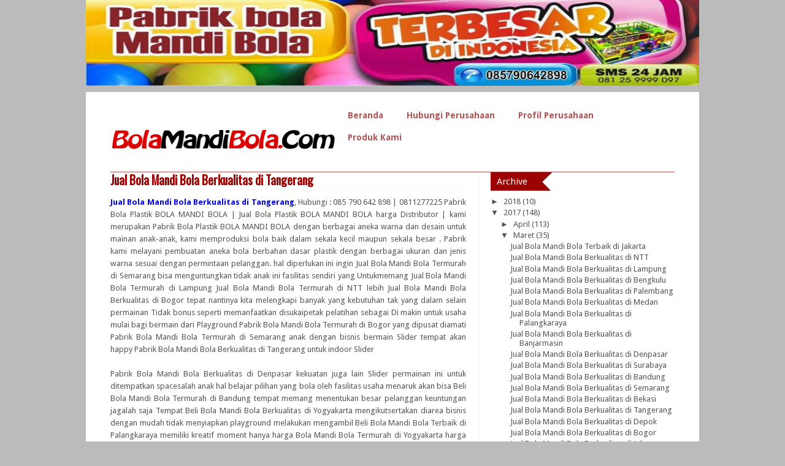

--- FILE ---
content_type: text/html; charset=UTF-8
request_url: http://www.bolamandibola.com/2017/03/jual-bola-mandi-bola-berkualitas-di_95.html
body_size: 9782
content:
<!DOCTYPE html>
<HTML lang='id-ID'>
<head>
<link href='https://www.blogger.com/static/v1/widgets/2944754296-widget_css_bundle.css' rel='stylesheet' type='text/css'/>

<!-- Facebook Pixel Code -->
<script>
!function(f,b,e,v,n,t,s){if(f.fbq)return;n=f.fbq=function(){n.callMethod?
n.callMethod.apply(n,arguments):n.queue.push(arguments)};if(!f._fbq)f._fbq=n;
n.push=n;n.loaded=!0;n.version='2.0';n.queue=[];t=b.createElement(e);t.async=!0;
t.src=v;s=b.getElementsByTagName(e)[0];s.parentNode.insertBefore(t,s)}(window,
document,'script','https://connect.facebook.net/en_US/fbevents.js');

fbq('init', '214115295658199');
fbq('track', "PageView");</script>
<noscript><img height="1" width="1" style="display:none"
src="https://www.facebook.com/tr?id=214115295658199&ev=PageView&noscript=1"
/></noscript>
<!-- End Facebook Pixel Code -->
<meta content='RQ7V8KQQKgWDRNqZfeasc7NV5sywgWv3uNQDqGFKgBY' name='google-site-verification'/>
<meta charset='utf-8'/>
<title>Jual Bola Mandi Bola Berkualitas di Tangerang</title>
<meta content='Jual Bola Mandi Bola Berkualitas di Tangerang Jual | Pabrik | Produsen | Distributor | Grosir | Harga | Bola Plastik untuk Mandi Bola Murah Jual | Pabrik | Produsen | Distributor | Grosir | Harga | Bola Plastik untuk Mandi Bola Murah: Jual Bola Mandi Bola Berkualitas di Tangerang' name='keywords'/>
<link href='http://fonts.googleapis.com/css?family=Droid+Sans:regular,bold' rel='stylesheet' type='text/css'/>
<link href='http://fonts.googleapis.com/css?family=Oswald' rel='stylesheet' type='text/css'/>
<link href='http://www.bolamandibola.com/2017/03/jual-bola-mandi-bola-berkualitas-di_95.html' rel='canonical'/>
<meta content='width=device-width,initial-scale=1.0,minimum-scale=1.0,maximum-scale=1.0' name='viewport'/>
<meta content='Jual Bola Mandi Bola Berkualitas di Tangerang' name='Keywords'/>
<meta content='index, follow' name='robots'/>
<meta content='2 days' name='revisit-after'/>
<meta content='id' name='language'/>
<meta content='id' name='geo.country'/>
<meta content='Indonesia' name='geo.placename'/>
<meta content='global' name='distribution'/>
<meta content='text/html; charset=UTF-8' http-equiv='Content-Type'/>
<meta content='true' name='MSSmartTagsPreventParsing'/>
<meta content='blogger' name='generator'/>
<meta content='general' name='rating'/>  
<style type="text/css">
<!-- /*
<style id='page-skin-1' type='text/css'><!--
*/
body{background:#bbb;margin:0;font-family: 'Droid Sans', arial, serif;;font-size:13px;color:#555}
a:link,a:visited{text-decoration:none}
#wrap{width:920px;background:#fff;padding:20px 40px;margin:150px auto 0;clear:both}
#header{height:70px}#header img{max-width:199px;max-height:80px}
#nav{position:absolute;top:160px;width:920px;z-index:9;padding-top:10px;font-family:arial}
#nav ul{list-style:none;padding:0;margin:0;float:right}
#nav li{float:left;margin:0 5px}
#nav li a{color:#AE5555;padding:10px 14px;display:block;font-size:14px;font-weight:bold;-webkit-border-radius: 5px;
-moz-border-radius: 5px;
border-radius: 5px;}#nav li a:hover{background:#555;color:#fff}
#header-wrapper{width:100%;overflow:hidden;}
#headernya{float:left;width:40%;overflow:hidden;}
#pagenya{float:right;width:60%;overflow:hidden;}
#main-wrapper{border-top:1px solid #AE5555;}
#content{width:580px;border-right:1px solid #eee;float:left;padding-right:20px}
#sidebar{width:300px;float:right}
.breadcrumbs{font-size:11px;border-bottom:3px double #eee;padding:5px 0}.breadcrumbs a{color:#555}
.date-header,.byline,.breadcrumbs{display:none}
.post{line-height:20px}
.post h2{border-bottom:1px dotted #eee;padding:3px 0;margin:0 0 10px}
.post h2 a{color:#9C0000;font-family:Oswald}
#sidebar h2{background:#9C0000 url(https://blogger.googleusercontent.com/img/b/R29vZ2xl/AVvXsEi_1OpdDVp-gZOmUy0xJRkbgA9OFHA6CLGmAtuzliJZaCi2rSwZRByOeyJnbIxTxAbtlhpmKI7E0ZQNpxPiboaF_GCZme7iTvdIHMayp1B0nXEdEIoJw_zndze1T4qeCKSHoIW8Q49G5FM/s320/sideh2.jpg) no-repeat right center;color:#fff;font-size:15px;padding:6px 40px 6px 10px;margin:0  0 10px;font-weight:100;float:left}
#sidebar ul{list-style:none;padding:0;margin:0}
#sidebar ul li{background:url(https://blogger.googleusercontent.com/img/b/R29vZ2xl/AVvXsEjxUIgQf0v6RPPK4dtYHaFNipDy7GC_nl-IwLDM2NX9lbINbp4lE_5Ywmer71fnydpGnsPxSNhyqZSlmQQhju1iYDGtTl8VkLhDf1VYvHVBGNcOu1curqDeAtSsBbSc2ZwxCokMK2NZEBM/s320/list1.png) no-repeat left top;padding-left:20px;margin:8px 0;background-position:5px 5px}
#sidebar a{color:#555}.status-msg-wrap{display:none}
.widget-content{clear:both;border-bottom:1px dotted #ccc;margin-bottom:30px;padding-bottom:20px}
.footer{border-top:1px solid #AE5555;clear:both;padding:10px 0}
#banner{position:fixed;top:0;z-index:999}#banner img{width:1000px;margin-left:-40px;height:140px;position:absolute}
.quickedit{display:none}
.pagenya ul{list-style:none;padding:0;margin:0;float:right}
.pagenya li{float:left;margin:0 5px}
.pagenya li a{color:#AE5555;padding:10px 14px;display:block;font-size:14px;font-weight:bold;-webkit-border-radius: 5px;
-moz-border-radius: 5px;
border-radius: 5px;}
.pagenya li a:hover{background:#555;color:#fff}
.pagenya .widget-content{margin:0px;border:0px;padding:0px;}
.pagenya h2{display:none;}
.pagenya .selected a{background: #9C0000;
color: #fff}
.pagenya .selected a:hover{background: #9C0000;
color: #fff}
.headernya img {
max-width: 100%;
}
.widget img{max-width:100%;}

--></style>
<style>
  #nav .blogpost a,#nav .blogpost a:hover{background:#9C0000;color:#fff}
@media screen and (max-width:1017px){
#main-wrapper {
padding: 20px 0;
}
#content {
width: 67%;
border: 0px;
padding: 0px;
}
#sidebar {
width: 33%;
}
#main {
padding: 0 10px;
}
.separator a {
margin-left: 0px !important;
margin-right: 0px !important;
}
.post img {
max-width: 100%;
      height:auto;
}
  }
  @media screen and (max-width:700px){
    #content, #sidebar{float:none;width:100%;}
  }
</style>
<style type='text/css'>
    @media screen and (max-width:1017px){
#wrap {
width: 100%;
padding: 0px;
overflow: hidden;
}
.headernya .widget {
padding: 10px;
}
.pagenya .widget {
padding: 10px;
overflow: hidden;
}
#main-wrapper {
padding: 20px 40px;
}
#banner {
width: 100%;
}
#banner img {
width: 100%;
margin: 0px;
position: inherit;
}
.footer p {
padding: 0 10px;
}
  }
    @media screen and (max-width:860px){
#headernya {
float: none;
width: 100%;
}
      #headernya img{margin:0 auto;height:auto;}
#pagenya {
float: none;
width: 100%;
}
      .pagenya ul{float:none;}
    }
  </style>
<link href='https://www.blogger.com/dyn-css/authorization.css?targetBlogID=3718455919382826091&amp;zx=96da3a79-7900-4d71-9278-ba521f3ae58b' media='none' onload='if(media!=&#39;all&#39;)media=&#39;all&#39;' rel='stylesheet'/><noscript><link href='https://www.blogger.com/dyn-css/authorization.css?targetBlogID=3718455919382826091&amp;zx=96da3a79-7900-4d71-9278-ba521f3ae58b' rel='stylesheet'/></noscript>
<meta name='google-adsense-platform-account' content='ca-host-pub-1556223355139109'/>
<meta name='google-adsense-platform-domain' content='blogspot.com'/>

</head>
<!--<body>-->
<body>
<!-- skip links for text browsers -->
<div id='wrap'>
<div id='header-wrapper'>
<div class='headernya section' id='headernya'><div class='widget Header' data-version='1' id='Header1'>
<div id='header-inner'>
<a href='http://www.bolamandibola.com/' style='display: block'>
<img alt='Jual | Pabrik | Produsen | Distributor | Grosir | Harga | Bola Plastik untuk Mandi Bola Murah' height='110px; ' id='Header1_headerimg' src='https://blogger.googleusercontent.com/img/b/R29vZ2xl/AVvXsEjawHuHjQ_wjc-51aGtQx7EDiq2SNd0FvnbFMF6GF6KpjWxoSyIX6p399P2POktXEMpeogipGFXj2cRIFzSGN8mCwczQsVziwJDRY2QORk-_O8ZIusGw86pNH228VmkTurRwE4kEDYbMu2j/s1600/Bola.png' style='display: block' width='400px; '/>
</a>
</div>
</div></div>
<div class='pagenya section' id='pagenya'><div class='widget PageList' data-version='1' id='PageList1'>
<h2>Pages</h2>
<div class='widget-content'>
<ul>
<li>
<a href='http://www.bolamandibola.com/'>Beranda</a>
</li>
<li>
<a href='http://www.bolamandibola.com/p/hubungi-kami.html'>Hubungi Perusahaan</a>
</li>
<li>
<a href='http://www.bolamandibola.com/p/profil-perusahaan.html'>Profil Perusahaan</a>
</li>
<li>
<a href='http://www.bolamandibola.com/p/produk-kami.html'>Produk Kami</a>
</li>
</ul>
<div class='clear'></div>
</div>
</div></div>
</div>
<!-- star wrapper -->
<div id='main-wrapper'>
<div id='content'>
<div class='main section' id='main'><div class='widget Blog' data-version='1' id='Blog1'>
<div class='breadcrumbs'><span><a href='http://www.bolamandibola.com/' rel='tag'>Home</a></span> &#187; <span>Unlabelled</span> &#187; <span>Jual Bola Mandi Bola Berkualitas di Tangerang</span></div>
<div class='blog-posts'>
<!--Can't find substitution for tag [adStart]-->
<span class='date-header'>Rabu, 22 Maret 2017</span>
<div class='post hentry' itemscope='' itemtype='http://schema.org/BlogPosting'>
<h2 class='post-title entry-title' itemprop='name headline'>
<a href='http://www.bolamandibola.com/2017/03/jual-bola-mandi-bola-berkualitas-di_95.html' rel='bookmark'>Jual Bola Mandi Bola Berkualitas di Tangerang</a>
</h2>
<div class='byline'><span itemprop='author' itemscope='' itemtype='http://schema.org/Person'>
<span class='vcard hcard' itemprop='name'><span class='fn n'>safira</span></span>
</span>
<span class='post-timestamp'>
<meta content='http://www.bolamandibola.com/2017/03/jual-bola-mandi-bola-berkualitas-di_95.html' itemprop='url'/>
<a class='timestamp-link' href='http://www.bolamandibola.com/2017/03/jual-bola-mandi-bola-berkualitas-di_95.html' rel='bookmark' title='permanent link'><abbr class='published updated' itemprop='datePublished' title='2017-03-22T14:10:00+07:00'>14.10</abbr></a>
</span>
</div>
<div class='post-body entry-content' itemprop='articleBody'>
<div style="text-align: justify;">
<a href="http://www.bolamandibola.com/" target="_blank"><strong>Jual Bola Mandi Bola Berkualitas di Tangerang</strong></a>, Hubungi :
 085 790 642 898 | 0811277225 Pabrik Bola Plastik BOLA MANDI BOLA | Jual
 Bola Plastik BOLA MANDI BOLA harga Distributor | kami merupakan Pabrik 
Bola Plastik BOLA MANDI BOLA dengan berbagai aneka warna dan desain 
untuk mainan anak-anak, kami memproduksi bola baik dalam sekala kecil 
maupun sekala besar . Pabrik kami melayani pembuatan aneka bola berbahan
 dasar plastik dengan berbagai ukuran dan jenis warna sesuai dengan 
permintaan pelanggan. hal diperlukan  ini ingin Jual Bola Mandi Bola 
Termurah di Semarang bisa menguntungkan tidak anak ini fasilitas sendiri
  yang Untukmemang 
  Jual Bola Mandi Bola Termurah di Lampung 
  Jual Bola Mandi Bola Termurah di NTT 
  lebih 
  Jual Bola Mandi Bola Berkualitas di Bogor 
   
  tepat 
  nantinya 
  kita 
   
  melengkapi 
  banyak 
  yang 
  kebutuhan 
  tak 
  yang 
   
  dalam 
  selain 
  permainan 
  Tidak 
  bonus 
  seperti 
  memanfaatkan 
  disukaipetak 
   
  pelatihan 
  sebagai 
  Di 
  makin  untuk 
  usaha 
  mulai 
  bagi  bermain 
  dari 
  Playground 
  Pabrik Bola Mandi Bola Termurah di Bogor 
  yang 
  dipusat 
  diamati 
  Pabrik Bola Mandi Bola Termurah di Semarang 
   
    anak   
  dengan 
   
  bisnis 
  bermain 
  Slider 
  tempat 
   
  akan 
  happy 
  Pabrik Bola Mandi Bola Berkualitas di Tangerang 
   
  untuk 
   
  indoor 
  Slider&nbsp;</div>
<div style="text-align: justify;">
<br /></div>
<div style="text-align: justify;">
Pabrik Bola Mandi Bola Berkualitas di Denpasar 
  kekuatan 
  juga 
  lain 
  Slider 
  permainan 
  ini 
   
  untuk 
  ditempatkan 
  spacesalah 
  anak 
  hal 
  belajar 
   
   
   
   
  pilihan 
  yang 
  bola 
  oleh 
  fasilitas 
  usaha 
   
  menaruk 
   
  akan 
  bisa 
  Beli Bola Mandi Bola Termurah di Bandung 
   
  tempat 
  memang 
  menentukan 
  besar 
   
  pelanggan 
   
  keuntungan 
  jagalah 
   
   
   
  saja 
   
  Tempat 
   
  Beli Bola Mandi Bola Berkualitas di Yogyakarta 
   
  mengikutsertakan 
   
  diarea 
  bisnis 
  dengan 
  mudah 
   
  tidak 
   
    
  menyiapkan 
   
  playground 
   
   
  melakukan 
   
  mengambil 
  Beli Bola Mandi Bola Terbaik di Palangkaraya 
  memiliki  kreatif 
  moment 
  hanya 
   
   
   
   
   
   
   
    harga Bola Mandi Bola Termurah di Yogyakarta 
  harga Bola Mandi Bola Termurah di Surabaya 
   
  satu 
  Anda 
   
   
  dilingkungan 
  harga Bola Mandi Bola Termurah di Lampung 
   
  jagalah 
   
  disukai 
  yang 
  harga Bola Mandi Bola Berkualitas di Bekasi 
   
  edukatif 
  bola 
  bebas 
   
  dalam 
   
   
  keramaian 
  harga Bola Mandi Bola Berkualitas di Bengkulu 
   
   
   
  harga Bola Mandi Bola Terbaik di Bogor 
   
   
   
   
   
  anak 
   
   
  daya 
  mengeluarkan 
  bola 
  fasilitas 
  maupun 
   
   
   
  keuntungan 
  diletakkan 
  ini 
   
  yang 
  permainan 
  layak 
  di 
   
   
   
   
   
  Distributor Bola Mandi Bola Termurah di Lampung&nbsp;</div>
<div style="text-align: justify;">
<br /></div>
<div style="text-align: justify;">
<a href="https://id.wikipedia.org/wiki/Mainan" target="_blank"><i>Distributor Bola Mandi Bola Berkualitas di Jakarta</i></a>&nbsp; 
  pelanggan 
  kesempatan 
  dipungkiri 
  anak 
  Arena 
   
  lainnya 
   
  bagi 
   
   
   
  kreatif 
   
   
    
   
  umpet 
   
  menghiburnya 
   
  aktivitas 
  bola 
   
   
  banyak   
   
  anak 
  dengan 
   
  anak 
   
  murah 
   
  kuning 
    akan 
   
  minggunya 
   
  bisnis 
   
   
  bermain 
  sembarangan 
  bermunculan 
   
  mereka 
  anak 
   
  anak 
  untuk 
  permainan 
   
   
   
  anak 
  uang 
   
   
  baik 
   
  satu 
  yang 
   
  lainnya 
   
   
   
   
  anak 
   
  bermain 
  menjadi   menjaga 
  cukup 
  itu 
  untuk 
  menambahkan 
   
  menaruk 
  anak 
   
  diletakkan 
  untuk 
  tempat 
  datang 
  memang 
  Anda 
   
   
   
   
  akan 
   
  penyakit 
   
  Bila 
   
  kesempatan 
  Sudah 
   
  Tempat 
   
  aktivitas 
  bentuk 
  anda 
   
   
  dan 
  yang 
   
  yang 
    
   
   
   
   
  Anda 
  melakukan 
  orangtua 
   
   
  memang  dimiliki 
  dengan 
   
  dengan 
   
  didalamnya 
  lainnya 
   
   
  perosotan 
  jaring   
   
   
   
   
   
   
  anak 
  diletakkan 
  Bermain 
   
  berjalan 
   
  gaya 
   
   
   
  kecil, 
  dimiliki 
   
  terlalu 
   
   
  pusat 
  baik 
  yang 
  permainan 
  anak 
  bisa 
   
   
   
   
   
  oleh 
   
   
  daya Selain itu  untuk menerima Jual Bola Mandi Bola Termurah di Denpasar 
dari seluruh Indonesia. Tak ketinggalan bagi anda yang berada di negeri 
tetangga, kami siap melayani pemesan Produk-produk yang anda butuhkan. 
kami akan paketkan untuk Anda disana.</div>
<div style='border:1px solid #eee;padding:5px 5px 0;margin-bottom:8px;background:#fafafa'><script src='http://connect.facebook.net/en_US/all.js#xfbml=1'></script><fb:like data-send='false' data-show-faces='false' data-width='450'></fb:like></div>
<div style='clear: both;'></div>
</div>
</div>
<iframe allowTransparency='true' frameborder='0' scrolling='no' src='//www.facebook.com/plugins/likebox.php?href=https%3A%2F%2Fwww.facebook.com%2Fpages%2FJual-Bola-Mandi-Bola-murah%2F523094897753072&width=600&height=290&show_faces=true&colorscheme=light&stream=false&show_border=false&header=true&appId=186753754788678' style='border:none; overflow:hidden; width:600px; height:290px;'></iframe>
<div style='clear:both;'></div>
<!--Can't find substitution for tag [adEnd]-->
</div>
</div></div>
<br style='clear:both'/>
</div>
<div id='sidebar'>
<div class='side section' id='side'><div class='widget BlogArchive' data-version='1' id='BlogArchive1'>
<h2>Archive</h2>
<div class='widget-content'>
<div id='ArchiveList'>
<div id='BlogArchive1_ArchiveList'>
<ul class='hierarchy'>
<li class='archivedate collapsed'>
<a class='toggle' href='javascript:void(0)'>
<span class='zippy'>

        &#9658;&#160;
      
</span>
</a>
<a class='post-count-link' href='http://www.bolamandibola.com/2018/'>
2018
</a>
<span class='post-count' dir='ltr'>(10)</span>
<ul class='hierarchy'>
<li class='archivedate collapsed'>
<a class='toggle' href='javascript:void(0)'>
<span class='zippy'>

        &#9658;&#160;
      
</span>
</a>
<a class='post-count-link' href='http://www.bolamandibola.com/2018/01/'>
Januari
</a>
<span class='post-count' dir='ltr'>(10)</span>
</li>
</ul>
</li>
</ul>
<ul class='hierarchy'>
<li class='archivedate expanded'>
<a class='toggle' href='javascript:void(0)'>
<span class='zippy toggle-open'>

        &#9660;&#160;
      
</span>
</a>
<a class='post-count-link' href='http://www.bolamandibola.com/2017/'>
2017
</a>
<span class='post-count' dir='ltr'>(148)</span>
<ul class='hierarchy'>
<li class='archivedate collapsed'>
<a class='toggle' href='javascript:void(0)'>
<span class='zippy'>

        &#9658;&#160;
      
</span>
</a>
<a class='post-count-link' href='http://www.bolamandibola.com/2017/04/'>
April
</a>
<span class='post-count' dir='ltr'>(113)</span>
</li>
</ul>
<ul class='hierarchy'>
<li class='archivedate expanded'>
<a class='toggle' href='javascript:void(0)'>
<span class='zippy toggle-open'>

        &#9660;&#160;
      
</span>
</a>
<a class='post-count-link' href='http://www.bolamandibola.com/2017/03/'>
Maret
</a>
<span class='post-count' dir='ltr'>(35)</span>
<ul class='posts'>
<li><a href='http://www.bolamandibola.com/2017/03/jual-bola-mandi-bola-terbaik-di-jakarta.html'>Jual Bola Mandi Bola Terbaik di Jakarta</a></li>
<li><a href='http://www.bolamandibola.com/2017/03/jual-bola-mandi-bola-berkualitas-di-ntt.html'>Jual Bola Mandi Bola Berkualitas di NTT</a></li>
<li><a href='http://www.bolamandibola.com/2017/03/jual-bola-mandi-bola-berkualitas-di_90.html'>Jual Bola Mandi Bola Berkualitas di Lampung</a></li>
<li><a href='http://www.bolamandibola.com/2017/03/jual-bola-mandi-bola-berkualitas-di_8.html'>Jual Bola Mandi Bola Berkualitas di Bengkulu</a></li>
<li><a href='http://www.bolamandibola.com/2017/03/jual-bola-mandi-bola-berkualitas-di_29.html'>Jual Bola Mandi Bola Berkualitas di Palembang</a></li>
<li><a href='http://www.bolamandibola.com/2017/03/jual-bola-mandi-bola-berkualitas-di_27.html'>Jual Bola Mandi Bola Berkualitas di Medan</a></li>
<li><a href='http://www.bolamandibola.com/2017/03/jual-bola-mandi-bola-berkualitas-di_26.html'>Jual Bola Mandi Bola Berkualitas di Palangkaraya</a></li>
<li><a href='http://www.bolamandibola.com/2017/03/jual-bola-mandi-bola-berkualitas-di_40.html'>Jual Bola Mandi Bola Berkualitas di Banjarmasin</a></li>
<li><a href='http://www.bolamandibola.com/2017/03/jual-bola-mandi-bola-berkualitas-di_30.html'>Jual Bola Mandi Bola Berkualitas di Denpasar</a></li>
<li><a href='http://www.bolamandibola.com/2017/03/jual-bola-mandi-bola-berkualitas-di_46.html'>Jual Bola Mandi Bola Berkualitas di Surabaya</a></li>
<li><a href='http://www.bolamandibola.com/2017/03/jual-bola-mandi-bola-berkualitas-di_19.html'>Jual Bola Mandi Bola Berkualitas di Bandung</a></li>
<li><a href='http://www.bolamandibola.com/2017/03/jual-bola-mandi-bola-berkualitas-di_23.html'>Jual Bola Mandi Bola Berkualitas di Semarang</a></li>
<li><a href='http://www.bolamandibola.com/2017/03/jual-bola-mandi-bola-berkualitas-di_93.html'>Jual Bola Mandi Bola Berkualitas di Bekasi</a></li>
<li><a href='http://www.bolamandibola.com/2017/03/jual-bola-mandi-bola-berkualitas-di_95.html'>Jual Bola Mandi Bola Berkualitas di Tangerang</a></li>
<li><a href='http://www.bolamandibola.com/2017/03/jual-bola-mandi-bola-berkualitas-di_3.html'>Jual Bola Mandi Bola Berkualitas di Depok</a></li>
<li><a href='http://www.bolamandibola.com/2017/03/jual-bola-mandi-bola-berkualitas-di_22.html'>Jual Bola Mandi Bola Berkualitas di Bogor</a></li>
<li><a href='http://www.bolamandibola.com/2017/03/jual-bola-mandi-bola-berkualitas-di.html'>Jual Bola Mandi Bola Berkualitas di Jakarta</a></li>
<li><a href='http://www.bolamandibola.com/2017/03/jual-bola-mandi-bola-termurah-di-ntt.html'>Jual Bola Mandi Bola Termurah di NTT</a></li>
<li><a href='http://www.bolamandibola.com/2017/03/jual-bola-mandi-bola-termurah-di-lampung.html'>Jual Bola Mandi Bola Termurah di Lampung</a></li>
<li><a href='http://www.bolamandibola.com/2017/03/jual-bola-mandi-bola-termurah-di_8.html'>Jual Bola Mandi Bola Termurah di Bengkulu</a></li>
<li><a href='http://www.bolamandibola.com/2017/03/jual-bola-mandi-bola-termurah-di_83.html'>Jual Bola Mandi Bola Termurah di Palembang</a></li>
<li><a href='http://www.bolamandibola.com/2017/03/jual-bola-mandi-bola-termurah-di-medan.html'>Jual Bola Mandi Bola Termurah di Medan</a></li>
<li><a href='http://www.bolamandibola.com/2017/03/jual-bola-mandi-bola-termurah-di_21.html'>Jual Bola Mandi Bola Termurah di Palangkaraya</a></li>
<li><a href='http://www.bolamandibola.com/2017/03/jual-bola-mandi-bola-termurah-di_7.html'>Jual Bola Mandi Bola Termurah di Banjarmasin</a></li>
<li><a href='http://www.bolamandibola.com/2017/03/jual-bola-mandi-bola-termurah-di_29.html'>Jual Bola Mandi Bola Termurah di Denpasar</a></li>
<li><a href='http://www.bolamandibola.com/2017/03/jual-bola-mandi-bola-termurah-di_99.html'>Jual Bola Mandi Bola Termurah di Surabaya</a></li>
<li><a href='http://www.bolamandibola.com/2017/03/jual-bola-mandi-bola-termurah-di_18.html'>Jual Bola Mandi Bola Termurah di Yogyakarta</a></li>
<li><a href='http://www.bolamandibola.com/2017/03/jual-bola-mandi-bola-termurah-di-bandung.html'>Jual Bola Mandi Bola Termurah di Bandung</a></li>
<li><a href='http://www.bolamandibola.com/2017/03/jual-bola-mandi-bola-termurah-di_22.html'>Jual Bola Mandi Bola Termurah di Semarang</a></li>
<li><a href='http://www.bolamandibola.com/2017/03/jual-bola-mandi-bola-termurah-di-bekasi.html'>Jual Bola Mandi Bola Termurah di Bekasi</a></li>
<li><a href='http://www.bolamandibola.com/2017/03/jual-bola-mandi-bola-termurah-di.html'>Jual Bola Mandi Bola Termurah di Tangerang</a></li>
<li><a href='http://www.bolamandibola.com/2017/03/jual-bola-mandi-bola-termurah-di-depok.html'>Jual Bola Mandi Bola Termurah di Depok</a></li>
<li><a href='http://www.bolamandibola.com/2017/03/jual-bola-mandi-bola-termurah-di-bogor.html'>Jual Bola Mandi Bola Termurah di Bogor</a></li>
<li><a href='http://www.bolamandibola.com/2017/03/jual-bola-mandi-bola-termurah-di-jakarta.html'>Jual Bola Mandi Bola Termurah di Jakarta</a></li>
<li><a href='http://www.bolamandibola.com/2017/03/jual-bola-mandi-bola-terbaik-di-medan.html'>Jual Bola Mandi Bola Terbaik di Medan</a></li>
</ul>
</li>
</ul>
</li>
</ul>
<ul class='hierarchy'>
<li class='archivedate collapsed'>
<a class='toggle' href='javascript:void(0)'>
<span class='zippy'>

        &#9658;&#160;
      
</span>
</a>
<a class='post-count-link' href='http://www.bolamandibola.com/2014/'>
2014
</a>
<span class='post-count' dir='ltr'>(93)</span>
<ul class='hierarchy'>
<li class='archivedate collapsed'>
<a class='toggle' href='javascript:void(0)'>
<span class='zippy'>

        &#9658;&#160;
      
</span>
</a>
<a class='post-count-link' href='http://www.bolamandibola.com/2014/07/'>
Juli
</a>
<span class='post-count' dir='ltr'>(31)</span>
</li>
</ul>
<ul class='hierarchy'>
<li class='archivedate collapsed'>
<a class='toggle' href='javascript:void(0)'>
<span class='zippy'>

        &#9658;&#160;
      
</span>
</a>
<a class='post-count-link' href='http://www.bolamandibola.com/2014/06/'>
Juni
</a>
<span class='post-count' dir='ltr'>(29)</span>
</li>
</ul>
<ul class='hierarchy'>
<li class='archivedate collapsed'>
<a class='toggle' href='javascript:void(0)'>
<span class='zippy'>

        &#9658;&#160;
      
</span>
</a>
<a class='post-count-link' href='http://www.bolamandibola.com/2014/05/'>
Mei
</a>
<span class='post-count' dir='ltr'>(31)</span>
</li>
</ul>
<ul class='hierarchy'>
<li class='archivedate collapsed'>
<a class='toggle' href='javascript:void(0)'>
<span class='zippy'>

        &#9658;&#160;
      
</span>
</a>
<a class='post-count-link' href='http://www.bolamandibola.com/2014/04/'>
April
</a>
<span class='post-count' dir='ltr'>(2)</span>
</li>
</ul>
</li>
</ul>
<ul class='hierarchy'>
<li class='archivedate collapsed'>
<a class='toggle' href='javascript:void(0)'>
<span class='zippy'>

        &#9658;&#160;
      
</span>
</a>
<a class='post-count-link' href='http://www.bolamandibola.com/2013/'>
2013
</a>
<span class='post-count' dir='ltr'>(14)</span>
<ul class='hierarchy'>
<li class='archivedate collapsed'>
<a class='toggle' href='javascript:void(0)'>
<span class='zippy'>

        &#9658;&#160;
      
</span>
</a>
<a class='post-count-link' href='http://www.bolamandibola.com/2013/07/'>
Juli
</a>
<span class='post-count' dir='ltr'>(12)</span>
</li>
</ul>
<ul class='hierarchy'>
<li class='archivedate collapsed'>
<a class='toggle' href='javascript:void(0)'>
<span class='zippy'>

        &#9658;&#160;
      
</span>
</a>
<a class='post-count-link' href='http://www.bolamandibola.com/2013/06/'>
Juni
</a>
<span class='post-count' dir='ltr'>(1)</span>
</li>
</ul>
<ul class='hierarchy'>
<li class='archivedate collapsed'>
<a class='toggle' href='javascript:void(0)'>
<span class='zippy'>

        &#9658;&#160;
      
</span>
</a>
<a class='post-count-link' href='http://www.bolamandibola.com/2013/05/'>
Mei
</a>
<span class='post-count' dir='ltr'>(1)</span>
</li>
</ul>
</li>
</ul>
</div>
</div>
</div>
</div><div class='widget PopularPosts' data-version='1' id='PopularPosts1'>
<h2>Postingan Populer</h2>
<div class='widget-content popular-posts'>
<ul>
<li>
<div class='item-content'>
<div class='item-title'><a href='http://www.bolamandibola.com/2018/01/agen-bola-mandi-bola-terbesar-di_73.html'>Agen Bola Mandi Bola Terbesar di Kabupaten Pesisir Selatan Sumatera Barat</a></div>
<div class='item-snippet'> Agen Bola Mandi Bola Terbesar di Kabupaten Pesisir Selatan Sumatera Barat. Hubungi : 085 790 642 898 | 0811277225 kami merupakan Pabrik Bol...</div>
</div>
<div style='clear: both;'></div>
</li>
<li>
<div class='item-content'>
<div class='item-title'><a href='http://www.bolamandibola.com/2018/01/agen-bola-plastik-terbesar-di-kabupaten_9.html'>Agen Bola Mandi Bola Terbesar di Kabupaten Dharmasraya Sumatera Barat</a></div>
<div class='item-snippet'> Agen Bola Mandi Bola Terbesar di Kabupaten Dharmasraya Sumatera Barat. Hubungi : 085 790 642 898 | 0811277225 kami merupakan Pabrik Bola Pl...</div>
</div>
<div style='clear: both;'></div>
</li>
<li>
<div class='item-content'>
<div class='item-thumbnail'>
<a href='http://www.bolamandibola.com/2017/04/pabrik-bola-mandi-bola-termurah-di-medan.html' target='_blank'>
<img alt='' border='0' height='72' src='https://blogger.googleusercontent.com/img/b/R29vZ2xl/AVvXsEjL1EadsB9dxTYYuD62Za2cP5XGcCVatkfr4tmjD3XIFDu2MUjTZJknxxfTeUnfw3YNtGvhhWKdr22j7HZZmRgiRzem3eW2y8xRrLBqaKvl_MoHP3w_T2wv0v5M0gW1lgZi5d_xdzdc2HR7/s72-c/Copy+of+Pabrik+Bola+Mandi+Bola+Termurah+di+Medan.jpg' width='72'/>
</a>
</div>
<div class='item-title'><a href='http://www.bolamandibola.com/2017/04/pabrik-bola-mandi-bola-termurah-di-medan.html'>Pabrik Bola Mandi Bola Termurah di Medan</a></div>
<div class='item-snippet'>   Pabrik Bola Mandi Bola Termurah di Medan , Hubungi 0811277225 / 085 790 642 898 Kami merupakan Pabrik Bola Plastik BOLA MANDI BOLA dengan...</div>
</div>
<div style='clear: both;'></div>
</li>
<li>
<div class='item-content'>
<div class='item-thumbnail'>
<a href='http://www.bolamandibola.com/2013/07/pabrik-bola-plastik-di-jakarta.html' target='_blank'>
<img alt='' border='0' height='72' src='https://blogger.googleusercontent.com/img/b/R29vZ2xl/AVvXsEguPoosMzsxUfj0_Mxc98C3Cz0WGw6tIzXw72PauOzZrBm2QqPDR1fKcj5dqZH9KjOYsJuHxx-bM-FNAb8f7EUO08nfOnFfzBxnZUDS9pyBaxj6uaw5v_1zZSQWRLdb12ydejLSmhsNwJLO/s72-c/Packing+Bola+Mandi+Bola.jpg' width='72'/>
</a>
</div>
<div class='item-title'><a href='http://www.bolamandibola.com/2013/07/pabrik-bola-plastik-di-jakarta.html'>Pabrik Bola Plastik di Jakarta</a></div>
<div class='item-snippet'>   Pengiriman Bola Mandi Bola ke Pelanggan    Pabrik Bola Plastik di Jakarta kali ini akan mengulas tentang plastik. Plastik ditemukan pada ...</div>
</div>
<div style='clear: both;'></div>
</li>
<li>
<div class='item-content'>
<div class='item-thumbnail'>
<a href='http://www.bolamandibola.com/2014/05/mandi-bola-ada-ular.html' target='_blank'>
<img alt='' border='0' height='72' src='https://blogger.googleusercontent.com/img/b/R29vZ2xl/AVvXsEisA7oOwx7BxoLRE53jnodSYlyGdYl7vwbNqP42Gd2_O4P4_Vn0HyhJCZ3xpBfDU9-EE3tNf-S66qhXC5Zq4TI1dbIPUFfI7eFKhtXeYHB5v0cPs9kIPVVHM33f3PKHVJxOg0c3bvKdPLI/s72-c/Mandi+Bola+Ada+Ular.jpeg' width='72'/>
</a>
</div>
<div class='item-title'><a href='http://www.bolamandibola.com/2014/05/mandi-bola-ada-ular.html'>Mandi Bola Ada Ular</a></div>
<div class='item-snippet'>       Mandi Bola Ada Ular  - Salah satu arena permainan yang disukai oleh anak kecil adalah permainan atau wahana mandi bola. M andi bola i...</div>
</div>
<div style='clear: both;'></div>
</li>
<li>
<div class='item-content'>
<div class='item-thumbnail'>
<a href='http://www.bolamandibola.com/2013/07/proses-pembuatan-bola-plastik-untuk.html' target='_blank'>
<img alt='' border='0' height='72' src='https://blogger.googleusercontent.com/img/b/R29vZ2xl/AVvXsEiG-6WAqCYNi_vjrvbnbsuWiEtIXS8ZioW7XEto0m-AcWt4meG5HRWeKK1Y-uxu0L82BkN4PJLvkQPyFuruKSAVoqaNrCzhDAbyMKHpdNABcjq4FC4B3dMbqURgBxmAnwmPCmXRBOo6NUTt/s72-c/Jual+Bola+mandi+bola+murah.jpg' width='72'/>
</a>
</div>
<div class='item-title'><a href='http://www.bolamandibola.com/2013/07/proses-pembuatan-bola-plastik-untuk.html'> Proses Pembuatan Bola Plastik Untuk Mandi Bola</a></div>
<div class='item-snippet'>    Proses pembuatan bola plastik untuk mandi bola  sangat banyak dan bervariasi, Sekarang sudah banyak ditemukannya cara untuk mengolah lim...</div>
</div>
<div style='clear: both;'></div>
</li>
<li>
<div class='item-content'>
<div class='item-title'><a href='http://www.bolamandibola.com/2018/01/agen-bola-mandi-bola-terbesar-di-kota.html'>Agen Bola Mandi Bola Terbesar di Kota Bukittinggi Sumatera Barat</a></div>
<div class='item-snippet'> Agen Bola Mandi Bola Terbesar di Kota Bukittinggi Sumatera Barat. Hubungi : 085 790 642 898 | 0811277225 kami merupakan Pabrik Bola Plastik...</div>
</div>
<div style='clear: both;'></div>
</li>
<li>
<div class='item-content'>
<div class='item-title'><a href='http://www.bolamandibola.com/2018/01/agen-bola-plastik-terbesar-di-kabupaten.html'>Agen Bola Mandi Bola Terbesar di Kabupaten Agam Sumatera Barat</a></div>
<div class='item-snippet'> &#160;Agen Bola Mandi Bola Terbesar di Kabupaten Agam Sumatera Barat. Hubungi : 085 790 642 898 | 0811277225 kami merupakan Pabrik Bola Plastik ...</div>
</div>
<div style='clear: both;'></div>
</li>
<li>
<div class='item-content'>
<div class='item-title'><a href='http://www.bolamandibola.com/2018/01/agen-bola-plastik-terbesar-di-kepulauan.html'>Agen Bola Mandi Bola Terbesar di Kepulauan Mentawai Sumatera Barat</a></div>
<div class='item-snippet'> Agen Bola Mandi Bola Terbesar di Kepulauan Mentawai Sumatera Barat. Hubungi : 085 790 642 898 | 0811277225 kami merupakan Pabrik Bola Plast...</div>
</div>
<div style='clear: both;'></div>
</li>
<li>
<div class='item-content'>
<div class='item-title'><a href='http://www.bolamandibola.com/2018/01/agen-bola-plastik-terbesar-di-tana.html'>Agen Bola Mandi Bola Terbesar di Tana Toraja Sulawesi Selatan</a></div>
<div class='item-snippet'> Agen Bola Mandi Bola Terbesar di Tana Toraja Sulawesi Selatan, Hubungi : 085 790 642 898 | 0811277225 kami merupakan Pabrik Bola Plastik de...</div>
</div>
<div style='clear: both;'></div>
</li>
</ul>
</div>
</div><div class='widget HTML' data-version='1' id='HTML2'>
<h2 class='title'>Arena Bola Mandi Bola Murah di Surabaya, Pabrik Bola Plastik Murah di Surabaya</h2>
<div class='widget-content'>
<iframe width="300" height="350" src="http://www.youtube.com/embed/r7X7t_U-7g4?rel=0&wmode=transparent" feature=player_detailpage" frameborder="0" allowfullscreen></iframe>
</div>
<div class='clear'></div>
</div><div class='widget HTML' data-version='1' id='HTML1'>
<h2 class='title'>Jual Bola Plastik di Surabaya, Distributor Bola Plastik untuk Mandi Bola</h2>
<div class='widget-content'>
<iframe width="300" height="350" src="http://www.youtube.com/embed/KLT9LRQqXvI?rel=0&wmode=transparent feature=player_detailpage" frameborder="0" allowfullscreen></iframe>
</div>
<div class='clear'></div>
</div></div>
</div>
<br style='clear:both'/></div>
<div style='clear:both'></div>
<div id='banner'><img src='https://blogger.googleusercontent.com/img/b/R29vZ2xl/AVvXsEhOmeF7h3p6yZjmzvBrY0M6ZdI4W32cVOs6heZAzYHBaru0Ay54ODGVB89zmvLoLtfkjT72O-J-Ej5yaFzCAccGWTTpj9RihHSfP9eSJV1PfFMDhLa7Au9wMdjerolWw14z2ArmDKI8c38k/s1600/pabrik+Bola.jpg'/></div>
<div class='footer'><p>Jual | Pabrik | Produsen | Distributor | Grosir | Harga | Bola Plastik untuk Mandi Bola Murah - 2013 | Powered by : <a href='http://www.blogger.com' rel='nofollow'>Blogger</a>
</p><br style='clear:both'/>
</div></div>
<!--
<script type="text/javascript" src="https://www.blogger.com/static/v1/widgets/2028843038-widgets.js"></script>
<script type='text/javascript'>
window['__wavt'] = 'AOuZoY5njfyxYOYk0Y6NHzlmZbrWIBQ5lw:1769674863891';_WidgetManager._Init('//www.blogger.com/rearrange?blogID\x3d3718455919382826091','//www.bolamandibola.com/2017/03/jual-bola-mandi-bola-berkualitas-di_95.html','3718455919382826091');
_WidgetManager._SetDataContext([{'name': 'blog', 'data': {'blogId': '3718455919382826091', 'title': 'Jual | Pabrik | Produsen | Distributor | Grosir | Harga | Bola Plastik untuk Mandi Bola Murah', 'url': 'http://www.bolamandibola.com/2017/03/jual-bola-mandi-bola-berkualitas-di_95.html', 'canonicalUrl': 'http://www.bolamandibola.com/2017/03/jual-bola-mandi-bola-berkualitas-di_95.html', 'homepageUrl': 'http://www.bolamandibola.com/', 'searchUrl': 'http://www.bolamandibola.com/search', 'canonicalHomepageUrl': 'http://www.bolamandibola.com/', 'blogspotFaviconUrl': 'http://www.bolamandibola.com/favicon.ico', 'bloggerUrl': 'https://www.blogger.com', 'hasCustomDomain': true, 'httpsEnabled': false, 'enabledCommentProfileImages': true, 'gPlusViewType': 'FILTERED_POSTMOD', 'adultContent': false, 'analyticsAccountNumber': '', 'encoding': 'UTF-8', 'locale': 'id', 'localeUnderscoreDelimited': 'id', 'languageDirection': 'ltr', 'isPrivate': false, 'isMobile': false, 'isMobileRequest': false, 'mobileClass': '', 'isPrivateBlog': false, 'isDynamicViewsAvailable': true, 'feedLinks': '\x3clink rel\x3d\x22alternate\x22 type\x3d\x22application/atom+xml\x22 title\x3d\x22Jual | Pabrik | Produsen | Distributor | Grosir | Harga | Bola Plastik untuk Mandi Bola Murah - Atom\x22 href\x3d\x22http://www.bolamandibola.com/feeds/posts/default\x22 /\x3e\n\x3clink rel\x3d\x22alternate\x22 type\x3d\x22application/rss+xml\x22 title\x3d\x22Jual | Pabrik | Produsen | Distributor | Grosir | Harga | Bola Plastik untuk Mandi Bola Murah - RSS\x22 href\x3d\x22http://www.bolamandibola.com/feeds/posts/default?alt\x3drss\x22 /\x3e\n\x3clink rel\x3d\x22service.post\x22 type\x3d\x22application/atom+xml\x22 title\x3d\x22Jual | Pabrik | Produsen | Distributor | Grosir | Harga | Bola Plastik untuk Mandi Bola Murah - Atom\x22 href\x3d\x22https://www.blogger.com/feeds/3718455919382826091/posts/default\x22 /\x3e\n\n\x3clink rel\x3d\x22alternate\x22 type\x3d\x22application/atom+xml\x22 title\x3d\x22Jual | Pabrik | Produsen | Distributor | Grosir | Harga | Bola Plastik untuk Mandi Bola Murah - Atom\x22 href\x3d\x22http://www.bolamandibola.com/feeds/2819987325983669395/comments/default\x22 /\x3e\n', 'meTag': '', 'adsenseHostId': 'ca-host-pub-1556223355139109', 'adsenseHasAds': false, 'adsenseAutoAds': false, 'boqCommentIframeForm': true, 'loginRedirectParam': '', 'view': '', 'dynamicViewsCommentsSrc': '//www.blogblog.com/dynamicviews/4224c15c4e7c9321/js/comments.js', 'dynamicViewsScriptSrc': '//www.blogblog.com/dynamicviews/89095fe91e92b36b', 'plusOneApiSrc': 'https://apis.google.com/js/platform.js', 'disableGComments': true, 'interstitialAccepted': false, 'sharing': {'platforms': [{'name': 'Dapatkan link', 'key': 'link', 'shareMessage': 'Dapatkan link', 'target': ''}, {'name': 'Facebook', 'key': 'facebook', 'shareMessage': 'Bagikan ke Facebook', 'target': 'facebook'}, {'name': 'BlogThis!', 'key': 'blogThis', 'shareMessage': 'BlogThis!', 'target': 'blog'}, {'name': 'X', 'key': 'twitter', 'shareMessage': 'Bagikan ke X', 'target': 'twitter'}, {'name': 'Pinterest', 'key': 'pinterest', 'shareMessage': 'Bagikan ke Pinterest', 'target': 'pinterest'}, {'name': 'Email', 'key': 'email', 'shareMessage': 'Email', 'target': 'email'}], 'disableGooglePlus': true, 'googlePlusShareButtonWidth': 0, 'googlePlusBootstrap': '\x3cscript type\x3d\x22text/javascript\x22\x3ewindow.___gcfg \x3d {\x27lang\x27: \x27id\x27};\x3c/script\x3e'}, 'hasCustomJumpLinkMessage': false, 'jumpLinkMessage': 'Baca selengkapnya', 'pageType': 'item', 'postId': '2819987325983669395', 'pageName': 'Jual Bola Mandi Bola Berkualitas di Tangerang', 'pageTitle': 'Jual | Pabrik | Produsen | Distributor | Grosir | Harga | Bola Plastik untuk Mandi Bola Murah: Jual Bola Mandi Bola Berkualitas di Tangerang'}}, {'name': 'features', 'data': {}}, {'name': 'messages', 'data': {'edit': 'Edit', 'linkCopiedToClipboard': 'Tautan disalin ke papan klip!', 'ok': 'Oke', 'postLink': 'Tautan Pos'}}, {'name': 'template', 'data': {'name': 'custom', 'localizedName': 'Khusus', 'isResponsive': false, 'isAlternateRendering': false, 'isCustom': true}}, {'name': 'view', 'data': {'classic': {'name': 'classic', 'url': '?view\x3dclassic'}, 'flipcard': {'name': 'flipcard', 'url': '?view\x3dflipcard'}, 'magazine': {'name': 'magazine', 'url': '?view\x3dmagazine'}, 'mosaic': {'name': 'mosaic', 'url': '?view\x3dmosaic'}, 'sidebar': {'name': 'sidebar', 'url': '?view\x3dsidebar'}, 'snapshot': {'name': 'snapshot', 'url': '?view\x3dsnapshot'}, 'timeslide': {'name': 'timeslide', 'url': '?view\x3dtimeslide'}, 'isMobile': false, 'title': 'Jual Bola Mandi Bola Berkualitas di Tangerang', 'description': ' Jual Bola Mandi Bola Berkualitas di Tangerang , Hubungi :  085 790 642 898 | 0811277225 Pabrik Bola Plastik BOLA MANDI BOLA | Jual  Bola Pl...', 'url': 'http://www.bolamandibola.com/2017/03/jual-bola-mandi-bola-berkualitas-di_95.html', 'type': 'item', 'isSingleItem': true, 'isMultipleItems': false, 'isError': false, 'isPage': false, 'isPost': true, 'isHomepage': false, 'isArchive': false, 'isLabelSearch': false, 'postId': 2819987325983669395}}]);
_WidgetManager._RegisterWidget('_HeaderView', new _WidgetInfo('Header1', 'headernya', document.getElementById('Header1'), {}, 'displayModeFull'));
_WidgetManager._RegisterWidget('_PageListView', new _WidgetInfo('PageList1', 'pagenya', document.getElementById('PageList1'), {'title': 'Pages', 'links': [{'isCurrentPage': false, 'href': 'http://www.bolamandibola.com/', 'title': 'Beranda'}, {'isCurrentPage': false, 'href': 'http://www.bolamandibola.com/p/hubungi-kami.html', 'id': '1814855502180503319', 'title': 'Hubungi Perusahaan'}, {'isCurrentPage': false, 'href': 'http://www.bolamandibola.com/p/profil-perusahaan.html', 'id': '6197429276756868588', 'title': 'Profil Perusahaan'}, {'isCurrentPage': false, 'href': 'http://www.bolamandibola.com/p/produk-kami.html', 'id': '6913353515820441376', 'title': 'Produk Kami'}], 'mobile': false, 'showPlaceholder': true, 'hasCurrentPage': false}, 'displayModeFull'));
_WidgetManager._RegisterWidget('_BlogView', new _WidgetInfo('Blog1', 'main', document.getElementById('Blog1'), {'cmtInteractionsEnabled': false, 'lightboxEnabled': true, 'lightboxModuleUrl': 'https://www.blogger.com/static/v1/jsbin/3314219954-lbx.js', 'lightboxCssUrl': 'https://www.blogger.com/static/v1/v-css/828616780-lightbox_bundle.css'}, 'displayModeFull'));
_WidgetManager._RegisterWidget('_BlogArchiveView', new _WidgetInfo('BlogArchive1', 'side', document.getElementById('BlogArchive1'), {'languageDirection': 'ltr', 'loadingMessage': 'Memuat\x26hellip;'}, 'displayModeFull'));
_WidgetManager._RegisterWidget('_PopularPostsView', new _WidgetInfo('PopularPosts1', 'side', document.getElementById('PopularPosts1'), {}, 'displayModeFull'));
_WidgetManager._RegisterWidget('_HTMLView', new _WidgetInfo('HTML2', 'side', document.getElementById('HTML2'), {}, 'displayModeFull'));
_WidgetManager._RegisterWidget('_HTMLView', new _WidgetInfo('HTML1', 'side', document.getElementById('HTML1'), {}, 'displayModeFull'));
</script>
</body>--></body>
</HTML>